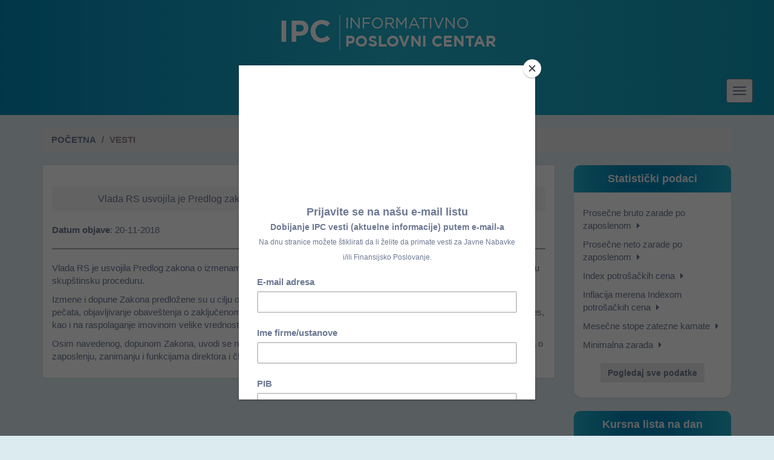

--- FILE ---
content_type: text/html; charset=UTF-8
request_url: https://ipc.rs/vest/vlada-rs-usvojila-je-predlog-zakona-o-izmenama-i-dopunama-zakona-o-privrednim-drustvima_v937
body_size: 49681
content:
<!DOCTYPE html>
<html lang="rs">
<head>
    <!-- Global site tag (gtag.js) - Google Analytics -->
    <script async src="https://www.googletagmanager.com/gtag/js?id=UA-133831934-1"></script>
    <script>
    window.dataLayer = window.dataLayer || [];
    function gtag(){dataLayer.push(arguments);}
    gtag('js', new Date());

    gtag('config', 'UA-133831934-1');
    </script>
    <meta charset="utf-8">
    <meta http-equiv="X-UA-Compatible" content="IE=edge">
    <meta name="viewport" content="width=device-width, initial-scale=1">
    <!--<meta name="description" content="IPC - savetovanja, webinari, treninzi, štampana i elektronska izdanja, konsultacije: elektronsko fakturisanje, porezi, računovodstvo, finansije, zarade">-->

    <meta name="author" content="Informativno poslovni centar - IPC">
    <link rel="icon" href="/images/favicon.ico">
    <title>
                    Vlada RS usvojila je Predlog zakona o izmenama i dopunama Zakona o privrednim društvima                </title>
    <!-- Bootstrap core CSS -->
    <link href="https://ipc.rs/css/bootstrap.min.css?v=1.0.5" rel="stylesheet">
    <!-- Slick css -->
    <link rel="stylesheet" type="text/css" href="https://ipc.rs/slick/slick.css"/>
    <!-- Add the new slick-theme.css if you want the default styling -->
    <link rel="stylesheet" type="text/css" href="https://ipc.rs/slick/slick-theme.css"/>
    <!-- Custom styles for this template -->
    <link href="https://ipc.rs/css/font-awesome.css" rel="stylesheet">
    <link href="https://ipc.rs/css/theme.css?v=1.3.20" rel="stylesheet">
    <!-- HTML5 shim and Respond.js for IE8 support of HTML5 elements and media queries -->
    <!--[if lt IE 9]>
    <script src="https://oss.maxcdn.com/html5shiv/3.7.2/html5shiv.min.js"></script>
    <script src="https://oss.maxcdn.com/respond/1.4.2/respond.min.js"></script>
    <![endif]-->
    <style type="text/css">
        body.hide-overflow {
            /*overflow: hidden;*/
        }
        /* helpers */
        .t {
            display: table;
            width: 100%;
            height: 100%;
        }
        .tc {
            display: table-cell;
            vertical-align: middle;
            text-align: center;
        }
        .rel {
            position: relative;
        }
        /* book */
        .book {
            margin: 0 auto;
            width: 90%;
            height: 90%;
            -webkit-touch-callout: none;
            -webkit-user-select: none;
            -khtml-user-select: none;
            -moz-user-select: none;
            -ms-user-select: none;
            user-select: none;
        }
        .book .page {
            height: 100%;
        }
        .book .page img {
            max-width: 100%;
            height: 100%;
        }
    </style>
    <!-- <script type="text/javascript">

        var _gaq = _gaq || [];
        _gaq.push(['_setAccount', 'UA-19843369-3']);
        _gaq.push(['_trackPageview']);

        (function() {
            var ga = document.createElement('script'); ga.type = 'text/javascript'; ga.async = true;
            ga.src = ('https:' == document.location.protocol ? 'https://ssl' : 'http://www') + '.google-analytics.com/ga.js';
            var s = document.getElementsByTagName('script')[0]; s.parentNode.insertBefore(ga, s);
        })();

    </script> -->
    <!-- Donja dva script taga su za mailchimp pop-up formu koja iskače kada korisnik prvi put uđe na sajt. Posle toga ne izlazi u narednih godinu dana, osim ako korisnik ne ukloni cookie. -->
    <script type="text/javascript" src="//downloads.mailchimp.com/js/signup-forms/popup/unique-methods/embed.js" data-dojo-config="usePlainJson: true, isDebug: false"></script>
    <script type="text/javascript">window.dojoRequire(["mojo/signup-forms/Loader"], function(L) { L.start({"baseUrl":"mc.us7.list-manage.com","uuid":"8e1dd1e84d3e9bd93434f4116","lid":"9519e69022","uniqueMethods":true}) })</script>
  
</head>
<body role="document" class="">
    <div id="wrap">
        <style>
.blink {
  animation: blinker 1s linear infinite;
}

@keyframes  blinker {
  50% {
    opacity: 0;
  }
}

</style>
 
 
<!--
  <script type="text/javascript">
// <![CDATA[
var speed=10; // lower number for faster
var flakes=55; // number of flakes falling at a time
var untidy=10; // how often do you want the flakes tidied up (high number is less often)
var sizes=20; // maximum size of flakes in pixels
var colour='#ffffff'; // colour of the snowflakes

/****************************\
*Winter Snow Flakes Effect #3*
*  (c)2013 mf2fm web-design  *
*  http://www.mf2fm.com/rv   *
* DO NOT EDIT BELOW THIS BOX *
\****************************/

var boddie;
var dx=new Array();
var xp=new Array();
var yp=new Array();
var am=new Array();
var dy=new Array();
var le=new Array();
var fs=new Array();
var flaky=new Array();
var swide=480;
var shigh=320;
var sleft=0;
var starty=0;
var offset=0;
var tidying=0;
var deeex=0;
var has_focus=true;
var snowflakes=new Array(8727, 10016, 10033, 10035, 10036, 10037, 10038, 10042, 10043, 10044, 10045, 10046, 10051, 10052, 10053, 10054, 10055, 10056, 10057, 10058, 10059);
var ie_version=(navigator.appVersion.indexOf("MSIE")!=-1)?parseFloat(navigator.appVersion.split("MSIE")[1]):false;
var plow=document.createElement("img");
plow.src='[data-uri]'+
'UEBAQcHBwiIiIQEBAXFxcSExQMDAwLCwsAAAAcHBwODw8FBgYVFRUXFhaAgIA6Ozx8fH0ODg8oKS'+
'lLSkoICAcMDAwdHRw3NzgnJicWFxc6OjuFhYUrKysSEhIKCgoMDAxUVFRfX180MjFfXl4sKy0JCQ'+
'hFRUYlJCRlZWUpKCgJCQkWFhYXFxgvLi8SERFAPz8gIB8PDw+ampoKCgowMDBzc3MfHh4sLCwDAw'+
'MDAwJRUVFPTk4BAABgYGAdHR1MTEwAAAAmJiYnJye/zdAnJycnJydANCsCAQENDQ0GBwgnJycZGR'+
'm5siVjXQrt5S3+93f//+LOAQFalrTvAADFj2L99k3RAABiAAB9AABWka3Fx8f8AABFQg+zAACSAA'+
'CcYTE4IA6Sj4+Bfn3EfECAmZ/99TuMhRtDAADw6DZLZ21HKBJJdINWjqs6UldzRSKrazaLViuqqq'+
'qjo6OXlZRegIcoEwhFX2WgnZ3Mzc1xfoBUf43s8fOxsrJydHSHsLnY6u63dDvi5eWOkZLU2dpfNh'+
'qJmZyEnqT1+fliipS9vr5ZdXtSb3VJfJS3uLfL5OqRpqrT4OMWCQMhPUpPUlN5kJYxREiiub5lc3'+
'Y8aHx/goNEVVmmx85Vjqp8foA5S043X3K+eD1dbnKuyM6UrbKMoaZaW1xrkptFdY2RusMwVmc9Pz'+
'+pwcedvcQdNUH/AABMgZpCSUpAb4Vtbm6cxM1sgYZyh4yiwslwm6SGiYlRYWQHBwhXZ2t4eXkmRV'+
'OyzdRLWFuu0tpmen8nMzZCUFOYs7lOXF8VKDJjZGTC3uQYLzoyPT82NjeEh4e10dgiLS+Ljo+szt'+
'a43uZKTEwsNzp3pK4uMDH///+Ii4w4Q0aHs70DAwO+2+GnytK22+O6194VFha01dxTi6aCr7gqS1'+
't1oau84uoQHya64Ol6pq+y1NwNFhq02OF9qbIgJSZUjal/q7RSiKMWGRlRhqEREBAKDxGy1t+ChY'+
'a019+y1d0dHx98p7EKCwsAAAAoKChQhZ+x1NzSk5LsAAAAQXRSTlP7+Pn3+fT5+/br9fLxjXi+Ve'+
'3AqupL2CeZ0JQaQuG1wkZbp4B94n7UJWlbwZtYq1GC1DU1GzinNIHVCDWnDw8EAETAPgQAABfFSU'+
'RBVHjaxdt5WBNZtgDw9828ZZbu6dZ237sVNwTBRlaBxH+SfHn7m7X79d7TM+77vu+KW6ugiKgsgo'+
'LYIotAsYVFkC3sAsVSEENgAmWIFUzKSsw791ZIhYD4vnbmmwOtoahU/ercc8+tJPY/iH58BC5gaM'+
'psJjwCRX+9eBvQ0vI8hUJRFZPluWipj1dg8N8d5Fb/+LHRarX+5dijegsj9Zu1ZJHX3xUU9NOstO'+
'MPq1pBBRFz+VZ68pK/Ocg/yCvI/3WDMWfJ7HGcVllUkPTYiiPWz23pxwFeQYHwlL8JKMhjppQkJ3'+
'jO8vadN3GO1yjn8ffycfOYTWZ1YNAxMquCogiZ1MVv9oqPfOctmhiAcMF/LdDiCVl3q6pi7l4+f2'+
'zXlUvNctbFc5b7ux6L3Wb4DMfN+FkzFl1Js5o6O6vy0FNupe+KvpRMU/Ak1xVLfOfhZ0G23wK0iL'+
'tsdYzOTsDFHttVmmihGMZlNrItDcDnWDipHInizluHBeZVYd6uK8kVLMOMG9LByDrl7o2ghY1VVo'+
'iO1taOzs5Oo6nT4TQdHVV5xenZRYV6gpgw232paPrMaBA3oitQ4P9GRic8qyMv5nLxseroR40wst'+
'IJfrOQbuKMyUFgeyNo6RUrRGtWeXNzRFZ2dkF66PnYu3mdHa2PW1uN2AWPqpJupYfUu4pEAbI8aw'+
'ebB5ttHAX+Er6dMwcje/dyLAxsVrJYz4zzm7rC+915/mOBFh1DlxU6YfHiRfN9fae4r5jqR3EcRd'+
'c3R2QXhBZf68Ap63x87lzxLwJFwX4x1g6qgz/3SMHrbRAYB4VaSiwcC+RRjBIUMcW+ITg4MGiyzw'+
'y3RR5LXMeR5sLYdpPtclkfUfCCy9Y8tmM4AQOcFc7ZE6KKWz4WyDsGgeoXjd6fJru5c83FRnygx+'+
'VuACq2XqYRqCP7Suix2OK7eU6G1+EEWKc0YAxQ8KQ8hKbmvHYPLw9ZUY0V4lz+PJFoVqz1Vn0nAh'+
'mePs29V1ZSUlJf/ig6/S4+bUyMo08hQIRtbwIF0rj3ckGi14eXN87J42h3kWh+cnFygQmBqNtrn6'+
'2NHHh1/8zt8JtlGHmM02qpwuRdsTUOpOFAnCGfMUAB5bCLsWDmmJ0s8J8uo3FN94O9lpiV8AMCPR'+
'h49erVc4iBgT/cxOSU3IH7t8MTLpZo6rOPQc5Q5MXE3C2OjT1/HobXBmLGArllo2u/8YblckkIJM'+
'V0ngiCJ5Q/bsUgPQbx0ZVAo41XEp49H+jqinz26vbNi1q2Ck6u1JRAlJXdu1dWps3qfDPIYxcCFX'+
'qMDVqE14y7sgCR6MM4eIRBtx1BSgQqTejifwbWH84YAGRKfBo50PUsMnLt2sj/ftrcyg/Zx2OAvI'+
'+hg2uXjg2agUekSjZDJPr4Eg9qdQQ9SyhshTMl3sQgHAPhWvScuqeRz5/bdsptfvxm0GzUhi7LJo'+
'tGxtz37Q8nc3m4bNwEUAf9wAH0tB7O1VkBICFpbCsGPRvaEpmb/GaQvwtUqPHbUSfZtOXCDYosCb'+
'XG8sUAquNBRuVtR1A5BoXDJvvplc6gi/nGN4ICuRjIfoHraNb3AoXdGLzAX5ovEvkgkAJAjY4Zys'+
'Ugx02R98qdQGvvPep8I2ihtApq+tFoNf3+Bw7t0+84vhHyxSAI4ezPeRCqV6NFAD3vKilyzlBZ1p'+
'sz5EP9Bc36RU7t+/33p0//YLoj6FvUDHcBKCDZASSMBpxdmHh4nmkejQBlvxm0tBHPeqdJNp2T/I'+
'R9b3mgAPIMxaApTiBhNPKdQc+10cbhoK6yKzyIGwPklo8mDBswfOsys3nfJkYyXwAtSMcgb5Foeb'+
'NplAyVPUIg6owAuq9NE0B8zkrS3gyafwV1d4PXsGqePtfMbdpBmt8XtrkWYJD7EEgxHNRVkm1EGR'+
'JAA/cNoabhoOc20F/GAvlCXzQV6wMda3mSnCGIRov5Hx22rsCg9BWQPccMCRePRqNKf+a5fdMZ2X'+
'm0Y7IDSJPOg4gxQN6xcOjjnvaldfl4Sk7TrJwhzeZ3ljmAsvFqPgwULoBeadI6IdPa+3bQwG1ZsQ'+
'0k7PQtBlWRY6xls+5CptPtbehXTEVcXKKFZikpiIi5AghPkFsIlDgaSIvGJ8YR9ICDQw8D3dcc50'+
'Gy14OCp+K+uGJoseDEdaU5pRViVi8lzBBz7aBo0xDI0mkDwTohVPBx+P1dB1BXOJcngPiq0t7iQU'+
'TAa0H+71hRX5xiyw/Jpuzdm1mHQJwZx69sO7oLIBaBhi9cA2e4WKsT6CasrRBFQob+P6BAps1oas'+
'/35Se7lKAStzx5cgqGTMpWiBGIsNWRd7YdRCOQggcJBXPZCfTsKd06AhSLryWPeP1N/kLm4aBisJ'+
'lvOO9JGCDsfPKkmqFyDp04sVcOP77H7/hR1pgZesDFoJsG7SsBlFuIlnZTvgA6oy228qBlrwX5sD'+
'WDJhP/kmMZwZUSZu7Ikyc7paVPUOyFwiaX8aAbQ6DljUOghC6HgqmCTcUAEhaTGwhkBZB9XA1JJg'+
'wiF74WtLSwxmRU0ItxRZvJzZtLzz4BEHMK/jzx5Emjva6nNdtBiVYelOgAumlABXNe+1wAlUW0Oo'+
'FuGx7yIHPQa0GLmo2mwVT2Q/R4vNkMiUHxFQFp2twYt6cOQOP5BnrDOgQqt/JxSQA9S9C3OoG6yr'+
'If470cQdfeCPKIqFXcUbN4bf2p2Szdizw75ZKzT/ZIzebqCgDN5EEoQ30FaOmg26wKhQKXq1DBrB'+
'MIendB648AeWd1p55mOW4qLGYSODu37+ypSrnEnHjiCWsmKwgzIHkQpNLa8wiB2DYjqlZTuePNqZ'+
'IfsoHnDuuEaQSojQfJRgUF+Sx+15VI7wvhspOKuTkYBCGBv+C7bufeCine8i8OoHxY7QNsIGO547'+
'1g+SAkME0jgO5rvsVnrxNADwx5eFMMEzgSFLREQjbu27zznE6f1l3bpocqoszmC38yDwUpZ3jhTA'+
'dQhACyGptzhSEra263QgIRSOiCTqCucD0PuqsfCZruSTft3HPixIG+dUqT0YhB40Hx2WeIJIS9Eb'+
'3b3Gey1kZ8JGSoD0DC7Wp+j9XajUBC04kdVFhN1mRHUJUVg1z8nUGBs1NO7Kk1Qr9NpbO7rTxoLp'+
'z9Tz/8YCfB4AnL2QflfSZTbZEAsrYXXYwUCgaOYgMJc9wI7BpaAN1ka3iQX7ATKHh28pMDCgXKe6'+
'omrccGWoZK+PMffvj0s9/97veff/7Z7y8gj2wZX/3N7cNBkC4ACXeHPU6gB3i3wRpWACUACL1cKX'+
'YCBb7rYqaTQ40mBLqmieYzhLJghir6nx9s8Tl4ID6wrfb5tVZT7Q0A+egxCCr83loBFForgPh00D'+
'WDGJQbaQfhTdbaAifQPHbL2VM50jQ4BDxBmc9nCC+uAPg9z/ktHjhhcZ31qAeBPhgGirQvCtridi'+
'dQQqHCNBz0zAbqKfAcDvL939/85j/+8+uwQZSivrB6owlAbvj2AwTkb4HzKaQHh8R2++E/83StDR'+
'SgvwYgdPqyyOEFg0HCS1mjM+gpD+qOXuAM+vOf//2P3xWmoqJrPw17AcjXx2e5V9CvCML8p08//a'+
'+huibBg2OapsUIOzejGmJsoCwBFM62OYNyk9t50MURoOxZouFDBqA///G7MgDBM9T6pHZjGyUzcF'+
'KC5Cjo0tu2sRw0aLHcTI73mDd/7vzFi2cZ4hUmO+ghD8ouE+aPEk41DBR5D0qBB621g5QKE76SFc'+
'NB83nQPQwy3qHTu7sV+pD9L9UZGfFbQ0JOr4q4ceNGWL1SWahUKjV6rZ7VK+Oh6SMQel02BIou6x'+
'Le+7CanGqoBBrB8AxF5tabTLj43J0z9EeI7y5ikEmxytB8Jd2wtX3QNCiEQlHT1nYtNTU1KRVFW3'+
's733rg2hbaQD1XSrqEN36MAsj2CqMAMgTMxnt20EUoK3QUmKvDQFMufPfdd//6b2EAwp1o641Cul'+
'BnBD182WLQZOSjp/hRRMSj7DSYRVDU+QAK4uwgfHo8PkW1JmHp4BtBei1egusF0L3EPhNu8b7DQP'+
'4/J6mVjbRE2YK9MOfvtOjuKOyUQasQ0KdofVFRuZKlQARndAQV2EHPyh5147HAIL4RyI6380swrj'+
'R+L8w2DTqBAplNe74/dOiUZXuqAmXE2N7T09Nd29fXZ0RChbW9uxYmCB+16az13Lnu7p7mZtjWk8'+
'WD+niQBkbG9kZHtDPoARcLIFR2JbjS8F75/CjWzxsGCiL2HujX7b+ziu7V7W+5k5rakp4dUdRcX1'+
'9YWAh/0Gx5dmixoqcWdAAK1aehCC1XKoZA0iQelKZ5BedHZ3oF6w8PiuwawBF5E+dRQOK3Q7L4Ol'+
'fOBdD08RLzFH8MIjedU/f2qkL06v5ene5kGEesrIuLiytNyfl6y44dW+B1IsXR+aEPjT3tMGSFDG'+
'dgKEaW3TcaqKur61lXFyoYfHJteHj4gwe3b9++/5Rqs3UrTdcAvJWNy6qA7wT0RAC9r//qK6kXHj'+
'ICQC9fqrYCSBVfKK3bdAjuQ/bsOXDgwLlzj88d2LPnxPexBRFKtj66GBZURdu1a20w4yDVTqB0ia'+
'akDKKkRMPdakfpvKKnaZrVaxmDVlZkNPGlr7n/CuDPIv/wnMN5NLaxGET9+tccD+I2I5DupF6tCj'+
'GUHtlz7uF+na6/v7ehQY2it3//ndSaPkVxQT1xusY4NN1wB3nkABp8mFYAcSU6OzrtvAKfXVFTg+'+
'zXHj5MKq4x8UX4rUGr1YAc3jgnj9fieULNAZDbhQ0bLszBIOmOxwgUz6rV2q+fVOnUDb0oXg4FPG'+
'7o7W+51tcebQ6xGq1C8CAOQFjUg6MbSt42CXAnQ/q+vvZBLITvpOPp0Y+KysvLm7OScCtOYpYDaO'+
'KFgwe3zcMgagjUclq856EaJKMEEu5vS+e2KhxEtRHuOENw/pGhsI4apr52MNf2GWE240P1JRFBAP'+
'rwwoao1d64D43b0YpBhnWa+rsqO6Ffh6IfQkClFshO8qNhgjD2FHmjDF3rroXoxgEpqq1tb0c9Yx'+
'BeA78WaILgH7XHcjbQN+t/MR2/obqZB3Hiikb9aZsIKOr4+PgMGD+dSqUbMqU2s713Wlpa7uBIDU'+
'MgMjm/CEdEFtRPCHxI++2t4qSH19pqrIN9kA0sxEYbUmBi0HF5IIBmEF9EbbjwIQbt6MAg6tD334'+
'dyW1U4OxlrcjUGjpNSrLIw7HSGjidBp1KG6XpxVTVAYdUDaCF348qWr76qzEnZ16gtjbt0qS6xop'+
'HW61laWV/efKMoKyQt9PjxW7G8sUYx2Ffbg5EgHARg7XEXf9SHiI1RUUddBRDMskP7X7ZsZxv6X/'+
'b37s6VSRiWpaQEwTCkWROeoevnM5fBnG6xD2ohWu216jt5VVXwWfi5rDD45Pp7iEMQO0+d3bTlq6'+
'9TSusSG+UMI5VKOYOeheurby7Kj05LPw7CNhC2h/oFo0793pdRUV8QcxBoCwZtpQ+penUZhq2q/p'+
'drSoBDEaSM4wiSYyhCdm/3Sz5JLasM8SodHyoE8tGqdQ3QIhrUqrBynVrdAFAVtPykazFVHfDZ9Q'+
'EAHjly5JNTZ89u2gGNtjIHjMkVjWK5XE6vhCxSCzBoOUrRl94A8nzRgRsj+72qt79Bv71Ft0ZLUl'+
'KS07PilZaVtJwDE6m9maHj06Kk1eoMPpTw/I8NaoRD1rAwnLxeFGDEjQyKEAH33wFhXlVHKyKCES'+
'F3frJ306ZjIfWz+H9I4P3lwaiNRACAcoZAOgSKaNmtIRmSYS0Wy0oI+ItmJBwny+VFqpOEwcDJZD'+
'h7hJ+fCzTokqcnofRbyiNaVDC0ztFrFwpGmMPAxLMjYgUPgnl2MGq1O7zPmdLZgGqIPgIgNbM9o0'+
'wiJynQwLfty8KSDCMZEtXL4yBK9549e3bv5i0vckrrKpiy3RCasJMn4xtspH7n0Kl61bA6qfoF5M'+
'vek2vWaLz9MSjwl+ujojaSCwFUhUDxcgDp1MT2BLOcYyA58I2ThEU0ycrJp1ikCmGuVzc1VW/edP'+
'bUziOw8ME7Nk1mA4SM0xoMF3erWiBUuNDsGIiT62itXhl2urcFBbhQFu7JKEbKzVoIINGU1VHQre'+
'cHL+BBGfIjcJQwQ4KWkRNiC+awctb2yEIRFrksQQ2H6Vdr66pfvHhx9ep1iKsvmkpLN19itpzae/'+
'bUJ5+c+prTrItYBzfh5fWFShywwCphbhXKSEouZwgzvQ5+vW6VGrQv18BidWJLqdgbgdy+PHgwav'+
'1sO0h/OGS7kkvIJWlCjxNDcyQD32L8gxhGkTDs1gFIVW9pqnxhj6t6y+EKevPZvXthEE+dZQmKYl'+
'lWLLY0NlYMRaLYTMotOGjCDPOWMpec7Nf1hmtTdp46XF3qiUCToYgObvALnhRxBwZcFy8zaM2ahH'+
'CtnJKJQQAJqUi5mhPHSlicI4pcKTfffAkpatkufyGAKq8yjYcTGzOv8wnL4eKaKjMzmyCqcRxGX/'+
'soToyrEYVUfr3yRYpcu6bh5QNN3YvrV5tKXRAokNkYdXCDy1KXGy1Q8S2nJQm7DU8fXCTEMgoJWM'+
'ml6qbKyurMRAmNfqYlcrHkaQOAVNupqwCyi+JSDidWVPM/ZKbI6vbty7l+FQf8sjKzMrOpUk7gcu'+
'RL0iKrO5xZfVWu2d2/RlPXhJ7EIFDwzPUAukBJDIVKuF3VlsT3ak+/VEppCYsuRmYbl8xKVoovTs'+
'pYyItqZxBEU2Z1YiIPgoIyk9ASoL9TejlLQwU2WiwVjTLagkRi0KBky0HclEJczNitQeWYuU+KQV'+
'OPQrOWZsSvkjZdKSt7elKl1oeoaIaVoOyyklKwo6iO4wdNzlm4ewjUso7ih0wgWZK3NEFkZh6uI8'+
'U0M/NjiBkfLnVbDLFo7jSSQpdEkaSEwX2E4OR6tlEqu7mGB+VwCCQavzoqaj2nbsnQ73nci+Zmg/'+
'60jqXkPIjIybSNQg4hx72IsEhLcIbC2MPV1U28ILOysrIphxBDYyotTdmX0yi1WBhYDBxjDslCdj'+
'gmMS5RKkWDxi2YM3HifA+XknANjB48n8+Q59FvNnxJxqN1PqYB3/jQ23V6ipXQGHS90g7CGQIQow'+
'FQv66eS6y7dCkOA3JQIVvMJAGNm5ARBMnCkLg7feBPwtMpJgdKfB+DksXM9MdQLlebeB2Gj6+hhc'+
'zGbzZekK1Zc5M5ktTAL1PrVFoKagiD9tky1HSJ5GcddCJtbwu0vUKXJStmTf2lhCQgpIxeyrGwh1'+
'gsplmWhj2lU4aDxkPWLByq+8rqRhI1NUmQTQoLuFTKSKci0NJtBw+uv8BdzL0oO6nC7bSfDYs3MC'+
'wGiWGS8ZOoySLFk4OSyRlu1elVq7Zr50F+RV4/58Tow0YoB1tHh8APiPnDPMF+aMiJZARqqsDZIn'+
'lQcBDE8qUTJ3oh0HtHv/niKPGTSZ5+5FYVTHyVKh51Qli09BaUEK60Guoj83AKx+KFhJvg6Tl10q'+
'QFEDP4jz9heGwIvAOEbeELcAKh/aQVGGTh0ONJwSP/HWMA3H+sX00sDA4OdqUL6yGUBtfJ/kGBwd'+
'4c3wlldS+aKnPqGAZfPovuDGwx9EYO5HKU4FxFIzMEzNLDTXB1qMnJPEQjQdO2RX1xdNvUYFRcvr'+
'6+737w0UfTAvlPYGRiXmRmG1nCzHch4aqE8F8gQb2GZmkIMX4gZlnpzwKc9nOVouNxVGnKJYbjr2'+
'0kaPo767/ZePTCtNE+xePgivD6xXBSOc0/ZiUfjtxz+niGk5hJjpCREGiOmUmp58fOu3nI8NE4KG'+
'Hchxh30UjQ/G0HN8CILR8FBMUvtthWHnu5yj4a9UPjQKhKr2UBAQE+Pj4By5d5BQUF4hnt3Idwyi'+
'GJ/PI6ZyTIf+ZRSNA26GCjRKAnxzuEimV+uVD048OdwxdmOxonJEgAwS31F0ePXpg/+gGWv4PviH'+
'BgGGNeKnqLWPjPzNAsRLPVaxTQtG3rjx4VRmxEccyC7my/a6Q5lxmit4rJnkMtgiX8JotGAfmtXn'+
'90NTnltUfwn2JmaNuQURLPyW/nwR9/SWFGyjmJa5BoNNDsbV9uI5aM9X9mzJhNEIyc1UvJcYv8RW'+
'8fM1wJkpw5ZUawaFTQ3AnuHgFjHyHYx8N1nNRliZvAfsssBXiBZvT4PyozTi0ZhG89AAAAAElFTk'+
'SuQmCC';

function addLoadEvent(funky) {
  var oldonload=window.onload;
  if (typeof(oldonload)!='function') window.onload=funky;
  else window.onload=function() {
    if (oldonload) oldonload();
    funky();
  }
}

addLoadEvent(december_21);

function december_21() { if (document.getElementById) {
  var i;
  if (ie_version) {
    document.onfocusin=function(){has_focus=true;};
    document.onfocusout=function(){has_focus=false;sleft=0;};
  } 
  else {
    window.onfocus=function(){has_focus=true;};
    window.onblur=function(){has_focus=false;sleft=0;};
  }
  window.onscroll=set_scroll;
  window.onresize=set_width;
  document.onmousemove=mouse;
  boddie=document.createElement("div");
  boddie.style.position="fixed";
  boddie.style.bottom="0px";
  boddie.style.left="0px";
  boddie.style.width="100%";
  boddie.style.overflow="hidden";
  boddie.style.backgroundColor="transparent";
  boddie.style.pointerEvents="none";
  boddie.style.zIndex="0";
  document.body.insertBefore(boddie, document.body.firstChild); 
  set_width();
  plow.style.position="absolute";
  plow.style.overflow="hidden";


  plow.style.zIndex=9999;
  plow.style.bottom="0px";
  plow.style.left="-144px";
  boddie.appendChild(plow);
  for (i=0; i<flakes; i++) freeze_ice(Math.random()*shigh*3/4);
  offset=0;
  setInterval("winter_flakes()", speed);
}}

function freeze_ice(whyp) {
  starty++;
  offset++;
  var f, t;
  start_fall(starty, whyp);
  f=document.createElement("div");
  t=document.createTextNode(String.fromCharCode(snowflakes[starty%snowflakes.length]));
  f.appendChild(t);
  t=f.style;
  t.color=colour;
  if (ie_version && ie_version<10) t.filter="glow(color="+colour+",strength=1)";
  else if (ie_version) t.boxShadow="0px 0px 2x 2px "+colour;
  else t.textShadow=colour+' 0px 0px 2px';
  t.font=fs[starty]+"px sans-serif";
  t.position="absolute";
  t.zIndex=1000+starty;
  t.top=yp[starty]+"px";
  t.left=xp[starty]+"px";
  t.lineHeight=fs[starty]+"px";
  flaky[starty]=f;
  boddie.appendChild(f);
}
  
function start_fall(i, whyp) {
  fs[i]=Math.floor(sizes*(.25+.75*Math.random()));
  dx[i]=Math.random();
  am[i]=8+Math.random()*sizes*.75;
  dy[i]=1+Math.random()*2;
  xp[i]=Math.random()*(swide-fs[i]);
  yp[i]=whyp-fs[i];
  le[i]='falling';
}

function set_width() {
  var sw, sh;
  if (typeof(window.innerWidth)=='number' && window.innerWidth) {
    sw=window.innerWidth;
    sh=window.innerHeight;
  }
  else if (document.compatMode=="CSS1Compat" && document.documentElement && document.documentElement.clientWidth) {
    sw=document.documentElement.clientWidth;
    sh=document.documentElement.clientHeight; 
  }
  else {
    sw=document.body.clientWidth;
	sh=document.body.clientHeight;
  }
  if (sw && sh && has_focus) {
    swide=sw;
    shigh=sh;
  }
  boddie.style.height=shigh+"px";
}

function winter_flakes() {
  var i;
  var c=0;
  for (i=0; i<starty; i++) {
    if (flaky[i] && le[i]!='tidying') {
		if (yp[i]>shigh || xp[i]>swide || xp[i]<-fs[i]) {
		  if (offset>0) offset--;
		  boddie.removeChild(flaky[i]);
		  flaky[i]=false;
		}
		else if (yp[i]+offset/flakes<shigh-0.7*fs[i]) {
		  yp[i]+=dy[i];
		  dx[i]+=0.02+Math.random()/20;
		  xp[i]+=deeex;
		  flaky[i].style.top=yp[i]+"px";
		  flaky[i].style.left=(xp[i]+am[i]*Math.sin(dx[i]))+"px";
		}
		else if (le[i]=='falling') le[i]='landed';
	}
	if (flaky[i] && le[i]=='falling') c++;
  }
  if (c<flakes) freeze_ice(0);
  if (offset>untidy*flakes && !tidying && Math.random()<.05) tidy_flakes();
}

function tidy_flakes() {
  var i;
  tidying=true;
  for (i=swide; i>=-146; i-=2) setTimeout('plough('+i+')', speed*(swide-i));
  setTimeout('tidying=false; offset=0;', speed*(swide-i));
}

function plough(x) {
  var i, p;
  plow.style.left=x+"px";
  for (i=0; i<starty; i++) {
    if (flaky[i] && le[i]!='falling') {
	  p=xp[i]+fs[i]+am[i]*Math.sin(dx[i])-dy[i];
	  if (p<0) {
	    boddie.removeChild(flaky[i]);
		flaky[i]=false;
	  }
	  else if (p>x && p<x+3.5) {
	    le[i]='tidying';
	    xp[i]-=2;
	    if (Math.random()<.1) {
		  yp[i]--;
		  flaky[i].style.top=yp[i]+"px";
	    }
	    flaky[i].style.left=(xp[i]+am[i]*Math.sin(dx[i]))+"px";
	  }
	  else if (p>x+144 && yp[i]<shigh-0.7*fs[i]) {
  	    yp[i]+=dy[i];
		dx[i]+=0.02+Math.random()/10;
		flaky[i].style.top=yp[i]+"px";
		flaky[i].style.left=(xp[i]+am[i]*Math.sin(dx[i]))+"px";
	  }
	}
  }
}

function set_scroll() {
  if (typeof(self.pageXOffset)=='number' && self.pageXoffset) sleft=self.pageXOffset;
  else if (document.body && document.body.scrollLeft) sleft=document.body.scrollLeft;
  else if (document.documentElement && document.documentElement.scrollLeft) sleft=document.documentElement.scrollLeft;
  else sleft=0;
}

function mouse(e) {
  var x;
  if (e) x=e.pageX;
  else {
	x=event.x;
    set_scroll();
    x+=sleft;
  }
  deeex=has_focus?Math.floor(-1+3*(x-sleft)/swide):0;
}
// ]]>
</script>

<style>

.animate {
	-webkit-animation: animate 10s ease;
	-moz-animation: animate 10s ease;
	-o-animation: animate 10s ease;
	animation: animate 10s ease;
}

@-webkit-keyframes animate {
   0% {
    opacity: 0;
    transform: scale(0.5);
  }

  100% {
    transform: scale(1);
  }
}

@-moz-keyframes animate {
   0% {
    opacity: 0;
    transform: scale(0.5);
  }

  100% {
    transform: scale(1);
  }
}

@-o-keyframes animate {
   0% {
    opacity: 0;
    transform: scale(0.5);
  }

  100% {
    transform: scale(1);
  }
}

@keyframes  animate {
   0% {
    opacity: 0;
    transform: scale(0.5);
  }

  100% {
    transform: scale(1);
  }
}
</style>-->

<header class="header">
  
 <img class="main_logo" style="max-width:100%; display:none" src="https://ipc.rs/images/aktuelne-vesti.png" alt="IPC" />
<!-- <img style="max-width:100%;" src="https://ipc.rs/images/2022-pahuljice.png" alt="IPC" />  -->   
<div class="top-header">
   <a href="/">
         
             <img style="max-width:100%;" src="https://ipc.rs/images/logo/ipc-logo.png" alt="IPC" /> 
            </a>
    
        
    </div>
    <nav class="navbar navbar-inverse" data-spy="affix" data-offset-top="75">
        <div class="container containerMenu">
            <div class="navbar-header">
                <button type="button" class="navbar-toggle collapsed" data-toggle="collapse" data-target="#navbar" aria-expanded="false" aria-controls="navbar">
                    <span class="sr-only">Toggle navigation</span>
                    <span class="icon-bar icon-bar-one"></span>
                    <span class="icon-bar icon-bar-two"></span>
                    <span class="icon-bar icon-bar-three"></span>
                </button>
            </div>
            
            <div class="row" style="position:relative">
            
                <div id="navbar" class="navbar-collapse collapse" style="position: absolute;top: 0px;left: 0px;width: 100%;background-color: #eaeaea;z-index: 1;background: linear-gradient(to right, #0388b9 0%, #22b0cc 50%, #0f99b8 100%);">
                    <ul class="nav navbar-nav">
                        <li >
                            <a class="menuAnim" href="/">Naslovna</a>
                        </li>
                        <li >
                            <a class="menuAnim" href="/o-nama">O nama</a>
                        </li> 
                        <li class=active>
                            <a class="menuAnim" href="/vesti">Vesti</a>
                        </li> 

                        <li >
                          <a class="dropdown-toggle" data-toggle="dropdown"  href="#">Webinari, treninzi i obuke<span class="caret"></span></a>
                            <ul class="dropdown-menu">
                                <li>
                                    <a href="/savetovanja/webinari"><img class="blink"src="https://ipc.rs/images/strelica.png" alt="IPC" /> Webinari/Obuke - aktuelno </a>   
                                </li> 
                                <li>
                                    <a href="/savetovanja/trening"><img class="blink"src="https://ipc.rs/images/strelica.png" alt="IPC" /> Treninzi online - aktuelno</a>   
                                </li> 
<!--
								<li>
                                    <a href="/savetovanja/obuka_pogonsko_knjigovodstvo"><img class="blink"src="https://ipc.rs/images/strelica.png" alt="IPC" /> Obuka za pogonsko knjigovodstvo</a>
                                </li>
-->								
<!--
                                <li>
                                    <a href="/savetovanja/obuka_MSFI"><img class="blink"src="https://ipc.rs/images/strelica.png" alt="IPC" /> Obuka za primenu MSFI za MSP</a>
                                </li>
-->								
                                <li>
                                    <a href="/savetovanja/trening_uzivo">Treninzi - uživo</a>   
                                </li> 
                                <li>
                                    <a href="/savetovanja/webinari_arhiva">Webinari - arhiva</a>
                                </li>
                                <li>
                                    <a href="/savetovanja/trening_arhiva">Treninzi - arhiva</a>
                                </li>
<!--
                                <li>
                                    <a href="/savetovanja/obuka_zarade">Obuka - Obračun zarada i drugih prihoda</a>
                                </li>
-->								
<!--								
								<li>
                                    <a href="/savetovanja/obuka_SJN">IPC OBUKA za službenika za JN</a>
                                </li>
-->								
                            </ul>
                          </li>


                        <li >
                            <a class="dropdown-toggle" data-toggle="dropdown"  href="#">Savetovanja<span class="caret"></span></a>
                            <ul class="dropdown-menu">
                            <li>
                                <a href="/savetovanja/visednevna-savetovanja">Višednevna savetovanja</a>   
                            </li> 
                                <li>
                                    <a href="/savetovanja/jednodnevna">Jednodevna savetovanja</a>
                                </li>
                            </ul>
                        </li>


                        <li >
                            <a class="menuAnim" href="/izdanja/elektronska-izdanja">Elektronski paketi</a>
                        </li>
                         <li >
                            <a class="dropdown-toggle" data-toggle="dropdown"  href="#">
                                Časopisi
                                <span class="caret"></span>
                            </a> 
                            <ul class="dropdown-menu">
                            <li>
                                <a href="/izdanja/stampanaR">Revizor</a>   
                            </li> 
                                <li>
                                    <a href="/izdanja/stampanaB">
                                        Budžet
                                    </a>
                                </li>
                                <li>
                                    <a href="/izdanja/stampanaP">
                                        Rap
                                    </a>
                                </li>
                                <li>
                                    <a href="/izdanja/stampanaJ">
                                        Jan
                                    </a>
                                </li>
                                <li>
                                    <a href="/izdanja/stampanaD">
                                        Direktor-Inspektor
                                    </a>
                                </li>
                            </ul>
                            
                        </li>
                        <li >
                            <a class="menuAnim" href="/izdanja/prirucnici">Priručnici</a>
                        </li>
                        <li >
                            <a class="menuAnim" href="http://ipcpropisi.rs/" target="_blank">Online aplikacija</a>
                        </li>
                     <!--   <li >
                            <a class="menuAnim" href="/izdanja/ipcRacunar">IPC.Računar</a>
                        </li>-->




                          <!--  <li >
                            <a class="dropdown-toggle" data-toggle="dropdown"  href="#">
                                Obuke
                                <span class="caret"></span>
                            </a> 
                            <ul class="dropdown-menu">
                            
                             <li>
                            <a href="/savetovanja/obukaProfesionalnaZvanja2021">
                                       Snimci IPC pripremnih OBUKA za sticanje profesionalnih zvanja iz oblasti računovodstva
                                    </a>
                               
                            </li> 
                            <li>
                            <a href="/savetovanja/obukaRacunovodstvo2021">
                                        Obuka za primenu podzakonskih akata donetih na osnovu Zakona o računovodstvu
                                    </a>
                               
                            </li> 
                                <li>
                                     <a href="/savetovanja/obukaRacunovodstvo2020_2021">Obuka za primenu Pravilnika za mikro i druga pravna lica</a>   
                                </li>
                                
                                
                            </ul>-->
                            
                        <li >
                            <a class="menuAnim" href="/konsultacije">Konsultacije</a>
                        </li>
                        <li >
                            <a class="dropdown-toggle" data-toggle="dropdown" href="#">
                                Korisnički servis
                                <span class="caret"></span>
                            </a>
                            <ul class="dropdown-menu">
                            <li>
                                    <a href="/politikaPrivatnosti">
                                        Politika privatnosti
                                    </a>
                                </li>
                                <li>
                                    <a href="/korisnicki-servis/podrska">
                                        Tehnička podrška
                                    </a>
                                </li>
                                <li>
                                    <a href="/kontakt">Kontakt</a>
                                </li>
                                <li>
                                    <a href="/statisticki-podaci">
                                        Statistički podaci
                                    </a>
                                </li>
                            </ul>
                        </li>
                    </ul>
                    <ul class="nav navbar-nav pull-right menu-social">
                        <li class="menu-search">
                            <a href="#" data-toggle="modal" data-target="#searchOverlay" title="Pretraga">
                                <i class="fa fa-search fa-lg" aria-hidden="true"></i>
                            </a>
                        </li>
                        <li>
                            <a href="http://eepurl.com/gdwStj" title="Prijava na mailing listu"> 
                                <i class="fa fa-envelope fa-lg" aria-hidden="true"></i>
                            </a>
                        </li>
                        <li><a href="https://www.facebook.com/InformativnoPoslovniCentar" target="_blank" rel="noopener noreferrer"><i class="fa fa-facebook" aria-hidden="true"></i></a></li>
                        <li><a href="https://www.instagram.com/ipc.informativnoposlovnicentar/" target="_blank" rel="noopener noreferrer"><i class="fa fa-instagram" aria-hidden="true"></i></a></li>
                        <li><a href="https://twitter.com/IPCBeograd" target="_blank" rel="noopener noreferrer"><i class="fa fa-twitter" aria-hidden="true"></i></a></li>
                        <li><a href="https://www.youtube.com/@informativnoposlovnicentar7107" target="_blank" rel="noopener noreferrer"><i class="fa fa-youtube" aria-hidden="true"></i></a></li>
                        <!--stari youtube kanal-->
                        <!--<li><a href="https://www.youtube.com/user/IPCBeograd" target="_blank" rel="noopener noreferrer"><i class="fa fa-youtube" aria-hidden="true"></i></a></li>-->
                    </ul>
                    
                </div>
                
            </div>
            
        </div>
        
    </nav>
    
</header>
  	
<!-- Search Modal start -->
<div id="searchOverlay" class="modal fade" role="dialog">
    <div class="modal-dialog">
        <h2>Pretraga</h2>
        <form id="searhForm" action="/pretraga">
            <input type="text" class="form-control" name="q">
            <button class="btn" name="" value="" type="submit">Traži!</button>
        </form>
    </div>
</div>

<script src="https://cdnjs.cloudflare.com/ajax/libs/animejs/2.0.2/anime.min.js"></script>
<script>var textWrapper = document.querySelector('.ml9 .letters');
textWrapper.innerHTML = textWrapper.textContent.replace(/\S/g, "<span class='letter'>$&</span>");

anime.timeline({loop: true})
  .add({
    targets: '.ml9 .letter',
    scale: [0, 1],
    duration: 1500,
    elasticity: 600,
    delay: (el, i) => 45 * (i+1)
  }).add({
    targets: '.ml9',
    opacity: 0,
    duration: 1000,
    easing: "easeOutExpo",
    delay: 1000
  });
  </script>

<!-- Search Modal end -->    <div class="container">
        




<div class="page-content" role="main">
    <ol class="breadcrumb">
        <li><a href="/">Početna</a></li>
        <li class="active">Vesti</li>
    </ol>

    <div class="row">
        <div class="col-lg-9 col-md-12 col-sm-12">
            <div class="main-content">
                <div class="blog-post">
                    <h2 class="sivi-naslov text-center">
                        Vlada RS usvojila je Predlog zakona o izmenama i dopunama Zakona o privrednim društvima
                    </h2>
                    <p>
                        <b>Datum objave</b>: 20-11-2018
                    </p>
                    <hr>
                    <p>Vlada RS je usvojila Predlog zakona o izmenama i dopunama Zakona o privrednim dru&scaron;tvima (dalje: Zakon) i prosledila ga u skup&scaron;tinsku proceduru.</p>
<p>Izmene i dopune Zakona predložene su u cilju otklanjanja dilema i različitih tumačenja u praksi, a odnose se na upotrebu pečata, objavljivanje obave&scaron;tenja o zaključenom pravnom poslu, odnosno preduzetoj pravnoj radnji u kojoj postoji lični interes, kao i na raspolaganje imovinom velike vrednosti.</p>
<p>Osim navedenog, dopunom Zakona, uvodi se nova obaveza za privredna dru&scaron;tva, koja se odnosi na objavljivanje podataka o zaposlenju, zanimanju i funkcijama direktora i članova nadzornog odbora dru&scaron;tva.</p>
                </div>
            </div>
        </div>

        
        <div class="col-lg-3 col-md-12 col-sm-12">

            <div class="panel panel-default panel-savetovanja">
    <div class="panel-heading panel-color-dark" style="padding-top:10px; padding-bottom:10px;">
        Statistički podaci
    </div>
        <div class="panel-body">
            <ul class="no-blt">
                <li style="margin:8px 0 0 0">
                    <a href="/statisticki_podaci/2025/prosecne-bruto-zarade-po-zaposlenom-u-2025-godini">
                        Prosečne bruto zarade po zaposlenom
                    </a>
                </li>
                <li style="margin:10px 0 0 0">
                    <a href="/statisticki_podaci/2025/prosecne-neto-zarade-po-zaposlenom-u-2025-godini">
                        Prosečne neto zarade po zaposlenom
                    </a>
                </li>
                <li style="margin:10px 0 0 0">
                    <a href="/statisticki_podaci/2025/index-potrosackih-cena-u-2025-godini">
                        Index potrošačkih cena
                    </a>
                </li>
                <li style="margin:10px 0 0 0">
                    <a href="/statisticki_podaci/2025/inflacija-merena-indeksom-potrosackih-cena-u-2025-godini">
                        Inflacija merena Indexom potrošačkih cena
                    </a>
                </li>
                <li style="margin:10px 0 0 0">
                    <a href="/statisticki_podaci/2025/stope-zatezne-kamate-2025">
                        Mesečne stope zatezne kamate 
                    </a>
                </li>
                <li style="margin:10px 0 0 0">
                    <a href="/statisticki_podaci/2025/minimalna-zarada-2025">
                        Minimalna zarada
                    </a>
                </li>
            </ul>
                <div class="text-center">
                    <a href="/statisticki-podaci" class="btn btn-md m-x-auto" role="button" style="border:0px">Pogledaj sve podatke</a>
                </div>
        </div>
</div>


            <!--VARIJANTA 1
<div class="panel panel-default panel-savetovanja">
    <div class="panel-heading panel-color">Kursna lista na dan 14.2.2020.</div>
    <div class="panel-body">
        <ul class="no-blt">
            <li>
                <img class="currency" src="https://ipc.rs/images/eu.png" alt="EUR">
                <strong>EUR</strong> 117.5576
                </li>
            <li>
            	<img class="currency" src="https://ipc.rs/images/usa.png" alt="USD">
                <strong>USD</strong> 108.4780

             </li>
            <li>
            	<img class="currency" src="https://ipc.rs/images/swiss.png" alt="CHF">
                <strong>CHF</strong> 110.6945



             </li>
        </ul>
    </div>
</div>-->

<!--VARIJANTA 2-->


<div class="panel panel-default panel-savetovanja">
    <div class="panel-heading panel-color-dark" style="padding-top:10px; padding-bottom:10px;">Kursna lista na dan 30.1.2026.</div>
    <div class="panel-body text-center">    
           
        <div class="containerImage" style="border:none; padding-right:10px">
            <img class="currency" src="https://ipc.rs/images/eu.png" alt="EUR">
			<p style="margin-bottom:0px"><strong>EUR</strong><br />117,4188</p>
        </div>
      
        
        <div class="containerImage" style="border:none">
            <img class="currency" src="https://ipc.rs/images/usa.png" alt="USD">
            <p style="margin-bottom:0px"><strong>USD</strong><br />98,4561</p>
        </div>
        
        
        <div class="containerImage" style="border:none">
            <img class="currency" src="https://ipc.rs/images/swiss.png" alt="CHF">  
			<p style="margin-bottom:0px"><strong>CHF</strong><br />128,0886</p>
        </div>
    </div>
    </div>
  
  
   <!--

    <div class="panel panel-default panel-savetovanja">
    
                    <a class="currency" style="margin:0; padding:0" href="https://www.knjigovodje.rs/" target="_blank">
                        <img src="https://ipc.rs/images/Baner_knjigovodje.png" style="max-width:100%; max-height:100%" alt="IPC.FiP">
                    </a>

    </div>

-->















        </div>
        

    </div>
</div>







    </div>
    <!-- <div id="push"></div> -->
</div> <!-- /wrap -->
<footer class="footer" style="position:relative;">
    <div class="footer-info">
        <div class="container">
            <div class="row">
                <div class="col-lg-4 col-md-12 col-sm-12">
                    <h4 class="footer-title" style="margin-bottom:0">Kontaktirajte nas</h4> 
                    <div class="footer-txt">
                        <ul class="no-blt">
                            <li>Višegradska 6/II, Beograd</li>
                            <li>011/3067-658</li>
                            <li>011/3067-668</li>
                            <li><a href="/">www.ipc.rs</a> | <a href="mailto:info@porezi.rs">info@porezi.rs</a></li>
                            <li class="social-footer">
                                <a href="https://www.facebook.com/InformativnoPoslovniCentar" target="_blank" rel="noopener noreferrer"><i class="fa fa-facebook fa-lg" aria-hidden="true"></i></a>
                                <a href="https://www.instagram.com/ipc.informativnoposlovnicentar/" target="_blank" rel="noopener noreferrer"><i class="fa fa-instagram fa-lg" aria-hidden="true"></i></a>
                                <a href="https://twitter.com/IPCBeograd" target="_blank" rel="noopener noreferrer"><i class="fa fa-twitter fa-lg" aria-hidden="true"></i></a>
                                <a href="https://www.youtube.com/user/IPCBeograd" target="_blank" rel="noopener noreferrer"><i class="fa fa-youtube fa-lg" aria-hidden="true"></i></a>
                            </li>


                        </ul>
                    </div>
                </div>
                <div class="col-lg-4 col-md-12 col-sm-12">
                    <h4 class="footer-title" style="margin-bottom:0">IPC d.o.o.</h4> 
                    <div class="footer-txt">
                        <ul class="no-blt">
                            <li>PIB: 100146141</li>
                            <li>Matični broj: 07463600</li>
                            <li>Račun za uplatu: 160-14952-34</li>
                            <li>Radno vreme: (pon-pet) 8 - 16 časova</li>
                            <li>Konsultacije: (pon-pet) 9 - 14 časova</li>
                        </ul>
                    </div>
                </div>
                <div class="col-lg-4 col-md-12 col-sm-12 borderR">
                    <h4 class="footer-title" style="margin-bottom:0">Brzi linkovi</h4>
                    <div class="footer-txt">
                        <ul class="no-blt">
                            <li><a href="/politikaPrivatnosti">Politika privatnosti</a></li>
                            <li><a href="/izdanja/elektronska-izdanja">Elektronski paketi</a></li>
                            <li><a href="/izdanja/stampana-izdanja">Časopisi</a></li>
                            <li><a href="/izdanja/prirucnici">Priručnici</a></li>
                            <li><a href="http://ipcpropisi.rs">Online aplikacija</a></li>
                            <li><a href="/statisticki-podaci">Statistički podaci</a></li>
                        </ul>
                    </div>
                </div>
            </div>
            <p class="copyright">Copyright &copy; 2019 | IPC - Informativno poslovni centar</p>
        </div>
    </div> 
</footer>

<button onclick="topFunction()" id="scrollToTop" title="Go to top"><i class="fa fa-chevron-up" aria-hidden="true"></i></button>

<!-- Bootstrap core JavaScript
================================================== -->
<!-- Placed at the end of the document so the pages load faster -->
<script src="https://code.jquery.com/jquery-3.3.1.min.js" integrity="sha256-FgpCb/KJQlLNfOu91ta32o/NMZxltwRo8QtmkMRdAu8="
        crossorigin="anonymous"></script>
        <script src="../js/lazysizes.min.js" async=""></script>
<script src="https://ipc.rs/js/bootstrap.min.js"></script>
<!--<script src="js/docs.min.js"></script>-->
<!-- IE10 viewport hack for Surface/desktop Windows 8 bug -->
<script src="https://ipc.rs/js/ie10-viewport-bug-workaround.js"></script>


<!-- scroll to top start -->
<script>
    // When the user scrolls down 20px from the top of the document, show the button 
    window.onscroll = function() {scrollFunction()};

    function scrollFunction() {
        if (document.body.scrollTop > 20 || document.documentElement.scrollTop > 20) {
            document.getElementById("scrollToTop").style.display = "block";
            document.querySelector(".main_logo").classList.add("logo_small");
        } else {
            document.getElementById("scrollToTop").style.display = "none";
            document.querySelector(".main_logo").classList.remove("logo_small");
        }
    }

    // When the user clicks on the button, scroll to the top of the document
    function topFunction() {
        document.body.scrollTop = 0; // For Chrome, Safari and Opera
        document.documentElement.scrollTop = 0; // For IE and Firefox
    }
</script>
<!-- scroll to top end -->


<!-- slick slider javascript start -->
<script type="text/javascript" src="//code.jquery.com/jquery-1.11.0.min.js"></script>
<script type="text/javascript" src="//code.jquery.com/jquery-migrate-1.2.1.min.js"></script>
<script type="text/javascript" src="https://ipc.rs/slick/slick.min.js"></script>
<script type="text/javascript" src="https://ipc.rs/js/turn.js"></script>


<script>
$(document).ready(function(){
  $('.dropdown-submenu a.test').on("click", function(e){
    $(this).next('ul').toggle();
    e.stopPropagation();
    e.preventDefault();
  });
});
    $(document).ready(function(){
        $('.home-slider').slick({
            dots: true,
            infinite: true,
            speed: 900,
            slidesToShow: 1,
            slidesToScroll: 1,
            autoplay: true,
            autoplaySpeed: 9000
        });
    });
    //Funkcija ispod lazy loaduje slike za slajder
    $('.lazy').slick({
        lazyLoad: 'ondemand',
        slidesToShow: 1,
        slidesToScroll: 1
    });
    //Funkcija ispod reguliše animaciju za okretanje stranica kod časopisa (zbog nje se pojavljuje greška u konzoli)
    (function () {
        'use strict';

        var module = {
            ratio: 1.38,
            init: function (id) {
                var me = this;

                // if older browser then don't run javascript
                if (document.addEventListener) {
                    this.el = document.getElementById(id);
                    this.resize();
                    this.plugins();

                    // on window resize, update the plugin size
                    window.addEventListener('resize', function (e) {
                        var size = me.resize();
                        $(me.el).turn('size', size.width, size.height);
                    });
                }
            },
            resize: function () {

                if(this.el !== null){

                }

                // reset the width and height to the css defaults
                this.el.style.width = '';
                this.el.style.height = '';

                var width = this.el.clientWidth,
                    height = Math.round(width / this.ratio),
                    padded = Math.round(document.body.clientHeight * 0.9);

                // if the height is too big for the window, constrain it
                if (height > padded) {
                    height = padded;
                    width = Math.round(height * this.ratio);
                }

                // set the width and height matching the aspect ratio
                this.el.style.width = width + 'px';
                this.el.style.height = height + 'px';

                return {
                    width: width,
                    height: height
                };
            },
            plugins: function () {
                // run the plugin
                $(this.el).turn({
                    display: 'double',
                    acceleration: true,
                    gradients: !$.isTouch,
                    elevation:50,
//                    display: 'single',
//                    gradients: true,
//                    acceleration: true
                });
                // hide the body overflow
                document.body.className = 'hide-overflow';
            }
        };

        module.init('book');
    }());
</script>
<!-- slick slider javascript end -->

<!-- script za animaciju prilikom otvaranja burger menija -->
<script>
    let dropDownBtn = document.querySelector('.navbar-toggle');
    dropDownBtn.addEventListener('click', function() {
        if(!dropDownBtn.classList.contains('collapsed')) {
            dropDownBtn.style.backgroundColor = '#eaeaea';
            document.querySelector('.icon-bar-one').style.transform = 'translateY(0) rotate(0)';
            document.querySelector('.icon-bar-two').style.display = 'block';
            document.querySelector('.icon-bar-three').style.transform = 'translateY(0) rotate(0)';
        } else {
            dropDownBtn.style.backgroundColor = '#d8d6d8';
            document.querySelector('.icon-bar-one').style.transform = 'translateY(3px) rotate(45deg)';
            document.querySelector('.icon-bar-two').style.display = 'none';
            document.querySelector('.icon-bar-three').style.transform = 'translateY(-3px) rotate(-45deg)'; 
        }
    });
</script>

<script>
var acc = document.getElementsByClassName("accordion");
var i;

for (i = 0; i < acc.length; i++) {
  acc[i].addEventListener("click", function() {
    this.firstElementChild.classList.toggle('rotateArrow');
    this.nextElementSibling.style.display = "block";
    this.classList.toggle("activeAccordion");
    var panel = this.nextElementSibling;
    if (panel.style.maxHeight){
      panel.style.maxHeight = null;
    } else {
      panel.style.maxHeight = "100vh";
    } 
  });
}
</script>

</body>
</html>




















